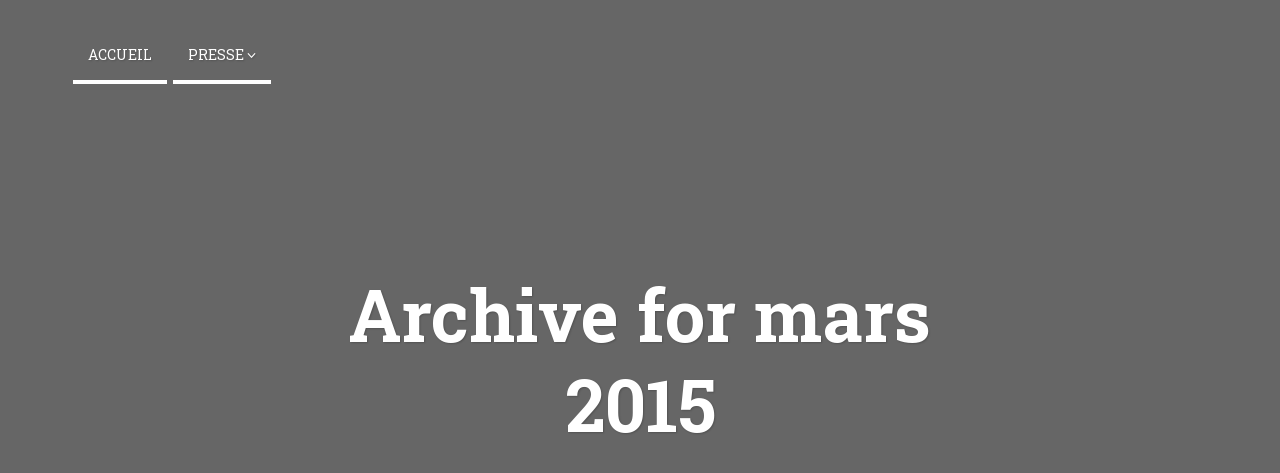

--- FILE ---
content_type: text/html; charset=UTF-8
request_url: https://www.actu.jp/2015/03/31/
body_size: 8327
content:
<!DOCTYPE html>
<html lang="fr-FR">
<head>
    <meta charset="UTF-8">
    <meta name="keywords" content=""/>
    <meta name="description" content="">
    <meta name="viewport" content="width=device-width, initial-scale=1, maximum-scale=1, user-scalable=no">

    <!-- Title -->
	<title>31 mars 2015 -</title>

    <!-- Favicon -->
	    <!-- HTML5 Shim and Respond.js IE8 support of HTML5 elements and media queries -->
    <!-- WARNING: Respond.js doesn't work if you view the page via file:// -->
    <!--[if lt IE 9]>
		<script src="https://oss.maxcdn.com/libs/html5shiv/3.7.0/html5shiv.js"></script>
		<script src="https://oss.maxcdn.com/libs/respond.js/1.4.2/respond.min.js"></script>
	<![endif]-->
	
	<meta name='robots' content='noindex, follow' />
	<style>img:is([sizes="auto" i], [sizes^="auto," i]) { contain-intrinsic-size: 3000px 1500px }</style>
	
	<!-- This site is optimized with the Yoast SEO plugin v26.8 - https://yoast.com/product/yoast-seo-wordpress/ -->
	<meta property="og:locale" content="fr_FR" />
	<meta property="og:type" content="website" />
	<meta property="og:title" content="31 mars 2015 -" />
	<meta property="og:url" content="https://www.actu.jp/2015/03/31/" />
	<script type="application/ld+json" class="yoast-schema-graph">{"@context":"https://schema.org","@graph":[{"@type":"CollectionPage","@id":"https://www.actu.jp/2015/03/31/","url":"https://www.actu.jp/2015/03/31/","name":"31 mars 2015 -","isPartOf":{"@id":"https://www.actu.jp/#website"},"breadcrumb":{"@id":"https://www.actu.jp/2015/03/31/#breadcrumb"},"inLanguage":"fr-FR"},{"@type":"BreadcrumbList","@id":"https://www.actu.jp/2015/03/31/#breadcrumb","itemListElement":[{"@type":"ListItem","position":1,"name":"Accueil","item":"https://www.actu.jp/"},{"@type":"ListItem","position":2,"name":"Archives pour 31 mars 2015"}]},{"@type":"WebSite","@id":"https://www.actu.jp/#website","url":"https://www.actu.jp/","name":"","description":"Toute l&#039;actu japonaise en français","potentialAction":[{"@type":"SearchAction","target":{"@type":"EntryPoint","urlTemplate":"https://www.actu.jp/?s={search_term_string}"},"query-input":{"@type":"PropertyValueSpecification","valueRequired":true,"valueName":"search_term_string"}}],"inLanguage":"fr-FR"}]}</script>
	<!-- / Yoast SEO plugin. -->


<link rel='dns-prefetch' href='//fonts.googleapis.com' />
<link rel="alternate" type="application/rss+xml" title=" &raquo; Flux" href="https://www.actu.jp/feed/" />
<link rel="alternate" type="application/rss+xml" title=" &raquo; Flux des commentaires" href="https://www.actu.jp/comments/feed/" />
<script type="text/javascript">
/* <![CDATA[ */
window._wpemojiSettings = {"baseUrl":"https:\/\/s.w.org\/images\/core\/emoji\/16.0.1\/72x72\/","ext":".png","svgUrl":"https:\/\/s.w.org\/images\/core\/emoji\/16.0.1\/svg\/","svgExt":".svg","source":{"concatemoji":"https:\/\/www.actu.jp\/wp-includes\/js\/wp-emoji-release.min.js"}};
/*! This file is auto-generated */
!function(s,n){var o,i,e;function c(e){try{var t={supportTests:e,timestamp:(new Date).valueOf()};sessionStorage.setItem(o,JSON.stringify(t))}catch(e){}}function p(e,t,n){e.clearRect(0,0,e.canvas.width,e.canvas.height),e.fillText(t,0,0);var t=new Uint32Array(e.getImageData(0,0,e.canvas.width,e.canvas.height).data),a=(e.clearRect(0,0,e.canvas.width,e.canvas.height),e.fillText(n,0,0),new Uint32Array(e.getImageData(0,0,e.canvas.width,e.canvas.height).data));return t.every(function(e,t){return e===a[t]})}function u(e,t){e.clearRect(0,0,e.canvas.width,e.canvas.height),e.fillText(t,0,0);for(var n=e.getImageData(16,16,1,1),a=0;a<n.data.length;a++)if(0!==n.data[a])return!1;return!0}function f(e,t,n,a){switch(t){case"flag":return n(e,"\ud83c\udff3\ufe0f\u200d\u26a7\ufe0f","\ud83c\udff3\ufe0f\u200b\u26a7\ufe0f")?!1:!n(e,"\ud83c\udde8\ud83c\uddf6","\ud83c\udde8\u200b\ud83c\uddf6")&&!n(e,"\ud83c\udff4\udb40\udc67\udb40\udc62\udb40\udc65\udb40\udc6e\udb40\udc67\udb40\udc7f","\ud83c\udff4\u200b\udb40\udc67\u200b\udb40\udc62\u200b\udb40\udc65\u200b\udb40\udc6e\u200b\udb40\udc67\u200b\udb40\udc7f");case"emoji":return!a(e,"\ud83e\udedf")}return!1}function g(e,t,n,a){var r="undefined"!=typeof WorkerGlobalScope&&self instanceof WorkerGlobalScope?new OffscreenCanvas(300,150):s.createElement("canvas"),o=r.getContext("2d",{willReadFrequently:!0}),i=(o.textBaseline="top",o.font="600 32px Arial",{});return e.forEach(function(e){i[e]=t(o,e,n,a)}),i}function t(e){var t=s.createElement("script");t.src=e,t.defer=!0,s.head.appendChild(t)}"undefined"!=typeof Promise&&(o="wpEmojiSettingsSupports",i=["flag","emoji"],n.supports={everything:!0,everythingExceptFlag:!0},e=new Promise(function(e){s.addEventListener("DOMContentLoaded",e,{once:!0})}),new Promise(function(t){var n=function(){try{var e=JSON.parse(sessionStorage.getItem(o));if("object"==typeof e&&"number"==typeof e.timestamp&&(new Date).valueOf()<e.timestamp+604800&&"object"==typeof e.supportTests)return e.supportTests}catch(e){}return null}();if(!n){if("undefined"!=typeof Worker&&"undefined"!=typeof OffscreenCanvas&&"undefined"!=typeof URL&&URL.createObjectURL&&"undefined"!=typeof Blob)try{var e="postMessage("+g.toString()+"("+[JSON.stringify(i),f.toString(),p.toString(),u.toString()].join(",")+"));",a=new Blob([e],{type:"text/javascript"}),r=new Worker(URL.createObjectURL(a),{name:"wpTestEmojiSupports"});return void(r.onmessage=function(e){c(n=e.data),r.terminate(),t(n)})}catch(e){}c(n=g(i,f,p,u))}t(n)}).then(function(e){for(var t in e)n.supports[t]=e[t],n.supports.everything=n.supports.everything&&n.supports[t],"flag"!==t&&(n.supports.everythingExceptFlag=n.supports.everythingExceptFlag&&n.supports[t]);n.supports.everythingExceptFlag=n.supports.everythingExceptFlag&&!n.supports.flag,n.DOMReady=!1,n.readyCallback=function(){n.DOMReady=!0}}).then(function(){return e}).then(function(){var e;n.supports.everything||(n.readyCallback(),(e=n.source||{}).concatemoji?t(e.concatemoji):e.wpemoji&&e.twemoji&&(t(e.twemoji),t(e.wpemoji)))}))}((window,document),window._wpemojiSettings);
/* ]]> */
</script>
<link rel='stylesheet' id='timeliner-bootstrap-css' href='https://www.actu.jp/wp-content/themes/timeliner/css/bootstrap.min.css' type='text/css' media='all' />
<link rel='stylesheet' id='timeliner-awesome-css' href='https://www.actu.jp/wp-content/themes/timeliner/css/font-awesome.min.css' type='text/css' media='all' />
<link rel='stylesheet' id='timeliner-magnific-css-css' href='https://www.actu.jp/wp-content/themes/timeliner/css/magnific-popup.css' type='text/css' media='all' />
<link rel='stylesheet' id='timeliner-title-font-css' href='https://fonts.googleapis.com/css?family=Roboto+Slab%3A400%2C300%2C700' type='text/css' media='all' />
<link rel='stylesheet' id='timeliner-text-font-css' href='https://fonts.googleapis.com/css?family=Roboto+Slab%3A400%2C300%2C700' type='text/css' media='all' />
<link rel='stylesheet' id='dashicons-css' href='https://www.actu.jp/wp-includes/css/dashicons.min.css' type='text/css' media='all' />
<link rel='stylesheet' id='timeliner-style-css' href='https://www.actu.jp/wp-content/themes/timeliner/style.css' type='text/css' media='all' />
<style id='timeliner-style-inline-css' type='text/css'>

.top-bar{
	background-color: #666666;
	background-image: url();
}

.main-listing{
	background-color: #555555;
}

body{
	font-family: "Roboto Slab", sans-serif;
}

h1, h2, h3, h4, h5, h6{
	font-family: "Roboto Slab", sans-serif;
}

a, a:hover, a:focus, a:active, a:visited,
.post-meta a:hover,
.post-title:hover h2,
.nav.navbar-nav ul li.open > a,
.nav.navbar-nav ul li.open > a:hover,
.nav.navbar-nav ul li.open > a:focus,
.nav.navbar-nav ul li.open > a:active,
.nav.navbar-nav ul li.current > a,
.navbar-nav ul li.current-menu-parent > a, .navbar-nav ul li.current-menu-ancestor > a, .navbar-nav ul li.current-menu-item  > a,
.nav.navbar-nav ul li a:hover,
.navbar-toggle,
.fake-thumb-holder .post-format,
.comment-reply-link:hover,
.widget-small-link:hover,
.widget_custom_posts .nav-tabs li a:hover, .widget_custom_posts .nav-tabs li a:active, .widget_custom_posts .nav-tabs li a:focus{
	color: #E74C3C;
}
@media only screen and (max-width: 768px) {
	.navbar-default .navbar-nav .open .dropdown-menu > li > a:hover, 
	.navbar-default .navbar-nav .open .dropdown-menu > li > a:focus,
	.navbar-default .navbar-nav .open .dropdown-menu > li > a:active
	.navbar-default .navbar-nav .open .dropdown-menu > li.current > a,
	.navbar-default .navbar-nav .open .dropdown-menu > li.current-menu-ancestor > a,
	.navbar-default .navbar-nav .open .dropdown-menu > li.current-menu-item > a,
	.navbar-default .navbar-nav .open .dropdown-menu > li.current-menu-parent > a{
		color: #E74C3C;
	}	
}

blockquote,
.cd-timeline-content.sticky-post,
#navigation .nav.navbar-nav > li.open > a,
#navigation .nav.navbar-nav > li > a:hover,
#navigation .nav.navbar-nav > li > a:focus ,
#navigation .nav.navbar-nav > li > a:active,
#navigation .nav.navbar-nav > li.current > a,
#navigation .navbar-nav > li.current-menu-parent > a, #navigation  .navbar-nav > li.current-menu-ancestor > a, #navigation  .navbar-nav > li.current-menu-item  > a,
.widget-title,
.widget_custom_posts .nav-tabs li a:hover, .widget_custom_posts .nav-tabs li a:active, .widget_custom_posts .nav-tabs li a:focus{
	border-color: #E74C3C;
}

table th,
.tagcloud a, .btn, a.btn,
.cd-timeline-img,
.rslides_nav,
.form-submit #submit,
.leftside,
.rightside,
.widget_custom_posts .nav-tabs li a:hover, .widget_custom_posts .nav-tabs li a:active, .widget_custom_posts .nav-tabs li a:focus{
	background: #E74C3C;
}

table th,
.tagcloud a, .btn, a.btn,
.cd-timeline-img,
.rslides_nav,
.form-submit #submit,
.leftside,
.rightside,
.cd-timeline-img h2,
.cd-timeline-content .cd-read-more,
.overlay,
.content-bg blockquote h2, .content-bg a h2,
.overlay .post-meta, .overlay .post-meta a,
.rslides_nav .fa,
table th a, table th a:hover, table th a:focus, table th a:active,
.widget_custom_posts .nav-tabs li a:hover, .widget_custom_posts .nav-tabs li a:active, .widget_custom_posts .nav-tabs li a:focus,
.gallery-overlay{
	color: #FFFFFF;
}

.gallery-overlay,
.overlay{
	background: rgba( 231, 76, 60, 0.8  );
}

.spinner > div{
	background-color: #FFFFFF;
}


</style>
<style id='wp-emoji-styles-inline-css' type='text/css'>

	img.wp-smiley, img.emoji {
		display: inline !important;
		border: none !important;
		box-shadow: none !important;
		height: 1em !important;
		width: 1em !important;
		margin: 0 0.07em !important;
		vertical-align: -0.1em !important;
		background: none !important;
		padding: 0 !important;
	}
</style>
<link rel='stylesheet' id='wp-block-library-css' href='https://www.actu.jp/wp-includes/css/dist/block-library/style.min.css' type='text/css' media='all' />
<style id='classic-theme-styles-inline-css' type='text/css'>
/*! This file is auto-generated */
.wp-block-button__link{color:#fff;background-color:#32373c;border-radius:9999px;box-shadow:none;text-decoration:none;padding:calc(.667em + 2px) calc(1.333em + 2px);font-size:1.125em}.wp-block-file__button{background:#32373c;color:#fff;text-decoration:none}
</style>
<style id='global-styles-inline-css' type='text/css'>
:root{--wp--preset--aspect-ratio--square: 1;--wp--preset--aspect-ratio--4-3: 4/3;--wp--preset--aspect-ratio--3-4: 3/4;--wp--preset--aspect-ratio--3-2: 3/2;--wp--preset--aspect-ratio--2-3: 2/3;--wp--preset--aspect-ratio--16-9: 16/9;--wp--preset--aspect-ratio--9-16: 9/16;--wp--preset--color--black: #000000;--wp--preset--color--cyan-bluish-gray: #abb8c3;--wp--preset--color--white: #ffffff;--wp--preset--color--pale-pink: #f78da7;--wp--preset--color--vivid-red: #cf2e2e;--wp--preset--color--luminous-vivid-orange: #ff6900;--wp--preset--color--luminous-vivid-amber: #fcb900;--wp--preset--color--light-green-cyan: #7bdcb5;--wp--preset--color--vivid-green-cyan: #00d084;--wp--preset--color--pale-cyan-blue: #8ed1fc;--wp--preset--color--vivid-cyan-blue: #0693e3;--wp--preset--color--vivid-purple: #9b51e0;--wp--preset--gradient--vivid-cyan-blue-to-vivid-purple: linear-gradient(135deg,rgba(6,147,227,1) 0%,rgb(155,81,224) 100%);--wp--preset--gradient--light-green-cyan-to-vivid-green-cyan: linear-gradient(135deg,rgb(122,220,180) 0%,rgb(0,208,130) 100%);--wp--preset--gradient--luminous-vivid-amber-to-luminous-vivid-orange: linear-gradient(135deg,rgba(252,185,0,1) 0%,rgba(255,105,0,1) 100%);--wp--preset--gradient--luminous-vivid-orange-to-vivid-red: linear-gradient(135deg,rgba(255,105,0,1) 0%,rgb(207,46,46) 100%);--wp--preset--gradient--very-light-gray-to-cyan-bluish-gray: linear-gradient(135deg,rgb(238,238,238) 0%,rgb(169,184,195) 100%);--wp--preset--gradient--cool-to-warm-spectrum: linear-gradient(135deg,rgb(74,234,220) 0%,rgb(151,120,209) 20%,rgb(207,42,186) 40%,rgb(238,44,130) 60%,rgb(251,105,98) 80%,rgb(254,248,76) 100%);--wp--preset--gradient--blush-light-purple: linear-gradient(135deg,rgb(255,206,236) 0%,rgb(152,150,240) 100%);--wp--preset--gradient--blush-bordeaux: linear-gradient(135deg,rgb(254,205,165) 0%,rgb(254,45,45) 50%,rgb(107,0,62) 100%);--wp--preset--gradient--luminous-dusk: linear-gradient(135deg,rgb(255,203,112) 0%,rgb(199,81,192) 50%,rgb(65,88,208) 100%);--wp--preset--gradient--pale-ocean: linear-gradient(135deg,rgb(255,245,203) 0%,rgb(182,227,212) 50%,rgb(51,167,181) 100%);--wp--preset--gradient--electric-grass: linear-gradient(135deg,rgb(202,248,128) 0%,rgb(113,206,126) 100%);--wp--preset--gradient--midnight: linear-gradient(135deg,rgb(2,3,129) 0%,rgb(40,116,252) 100%);--wp--preset--font-size--small: 13px;--wp--preset--font-size--medium: 20px;--wp--preset--font-size--large: 36px;--wp--preset--font-size--x-large: 42px;--wp--preset--spacing--20: 0.44rem;--wp--preset--spacing--30: 0.67rem;--wp--preset--spacing--40: 1rem;--wp--preset--spacing--50: 1.5rem;--wp--preset--spacing--60: 2.25rem;--wp--preset--spacing--70: 3.38rem;--wp--preset--spacing--80: 5.06rem;--wp--preset--shadow--natural: 6px 6px 9px rgba(0, 0, 0, 0.2);--wp--preset--shadow--deep: 12px 12px 50px rgba(0, 0, 0, 0.4);--wp--preset--shadow--sharp: 6px 6px 0px rgba(0, 0, 0, 0.2);--wp--preset--shadow--outlined: 6px 6px 0px -3px rgba(255, 255, 255, 1), 6px 6px rgba(0, 0, 0, 1);--wp--preset--shadow--crisp: 6px 6px 0px rgba(0, 0, 0, 1);}:where(.is-layout-flex){gap: 0.5em;}:where(.is-layout-grid){gap: 0.5em;}body .is-layout-flex{display: flex;}.is-layout-flex{flex-wrap: wrap;align-items: center;}.is-layout-flex > :is(*, div){margin: 0;}body .is-layout-grid{display: grid;}.is-layout-grid > :is(*, div){margin: 0;}:where(.wp-block-columns.is-layout-flex){gap: 2em;}:where(.wp-block-columns.is-layout-grid){gap: 2em;}:where(.wp-block-post-template.is-layout-flex){gap: 1.25em;}:where(.wp-block-post-template.is-layout-grid){gap: 1.25em;}.has-black-color{color: var(--wp--preset--color--black) !important;}.has-cyan-bluish-gray-color{color: var(--wp--preset--color--cyan-bluish-gray) !important;}.has-white-color{color: var(--wp--preset--color--white) !important;}.has-pale-pink-color{color: var(--wp--preset--color--pale-pink) !important;}.has-vivid-red-color{color: var(--wp--preset--color--vivid-red) !important;}.has-luminous-vivid-orange-color{color: var(--wp--preset--color--luminous-vivid-orange) !important;}.has-luminous-vivid-amber-color{color: var(--wp--preset--color--luminous-vivid-amber) !important;}.has-light-green-cyan-color{color: var(--wp--preset--color--light-green-cyan) !important;}.has-vivid-green-cyan-color{color: var(--wp--preset--color--vivid-green-cyan) !important;}.has-pale-cyan-blue-color{color: var(--wp--preset--color--pale-cyan-blue) !important;}.has-vivid-cyan-blue-color{color: var(--wp--preset--color--vivid-cyan-blue) !important;}.has-vivid-purple-color{color: var(--wp--preset--color--vivid-purple) !important;}.has-black-background-color{background-color: var(--wp--preset--color--black) !important;}.has-cyan-bluish-gray-background-color{background-color: var(--wp--preset--color--cyan-bluish-gray) !important;}.has-white-background-color{background-color: var(--wp--preset--color--white) !important;}.has-pale-pink-background-color{background-color: var(--wp--preset--color--pale-pink) !important;}.has-vivid-red-background-color{background-color: var(--wp--preset--color--vivid-red) !important;}.has-luminous-vivid-orange-background-color{background-color: var(--wp--preset--color--luminous-vivid-orange) !important;}.has-luminous-vivid-amber-background-color{background-color: var(--wp--preset--color--luminous-vivid-amber) !important;}.has-light-green-cyan-background-color{background-color: var(--wp--preset--color--light-green-cyan) !important;}.has-vivid-green-cyan-background-color{background-color: var(--wp--preset--color--vivid-green-cyan) !important;}.has-pale-cyan-blue-background-color{background-color: var(--wp--preset--color--pale-cyan-blue) !important;}.has-vivid-cyan-blue-background-color{background-color: var(--wp--preset--color--vivid-cyan-blue) !important;}.has-vivid-purple-background-color{background-color: var(--wp--preset--color--vivid-purple) !important;}.has-black-border-color{border-color: var(--wp--preset--color--black) !important;}.has-cyan-bluish-gray-border-color{border-color: var(--wp--preset--color--cyan-bluish-gray) !important;}.has-white-border-color{border-color: var(--wp--preset--color--white) !important;}.has-pale-pink-border-color{border-color: var(--wp--preset--color--pale-pink) !important;}.has-vivid-red-border-color{border-color: var(--wp--preset--color--vivid-red) !important;}.has-luminous-vivid-orange-border-color{border-color: var(--wp--preset--color--luminous-vivid-orange) !important;}.has-luminous-vivid-amber-border-color{border-color: var(--wp--preset--color--luminous-vivid-amber) !important;}.has-light-green-cyan-border-color{border-color: var(--wp--preset--color--light-green-cyan) !important;}.has-vivid-green-cyan-border-color{border-color: var(--wp--preset--color--vivid-green-cyan) !important;}.has-pale-cyan-blue-border-color{border-color: var(--wp--preset--color--pale-cyan-blue) !important;}.has-vivid-cyan-blue-border-color{border-color: var(--wp--preset--color--vivid-cyan-blue) !important;}.has-vivid-purple-border-color{border-color: var(--wp--preset--color--vivid-purple) !important;}.has-vivid-cyan-blue-to-vivid-purple-gradient-background{background: var(--wp--preset--gradient--vivid-cyan-blue-to-vivid-purple) !important;}.has-light-green-cyan-to-vivid-green-cyan-gradient-background{background: var(--wp--preset--gradient--light-green-cyan-to-vivid-green-cyan) !important;}.has-luminous-vivid-amber-to-luminous-vivid-orange-gradient-background{background: var(--wp--preset--gradient--luminous-vivid-amber-to-luminous-vivid-orange) !important;}.has-luminous-vivid-orange-to-vivid-red-gradient-background{background: var(--wp--preset--gradient--luminous-vivid-orange-to-vivid-red) !important;}.has-very-light-gray-to-cyan-bluish-gray-gradient-background{background: var(--wp--preset--gradient--very-light-gray-to-cyan-bluish-gray) !important;}.has-cool-to-warm-spectrum-gradient-background{background: var(--wp--preset--gradient--cool-to-warm-spectrum) !important;}.has-blush-light-purple-gradient-background{background: var(--wp--preset--gradient--blush-light-purple) !important;}.has-blush-bordeaux-gradient-background{background: var(--wp--preset--gradient--blush-bordeaux) !important;}.has-luminous-dusk-gradient-background{background: var(--wp--preset--gradient--luminous-dusk) !important;}.has-pale-ocean-gradient-background{background: var(--wp--preset--gradient--pale-ocean) !important;}.has-electric-grass-gradient-background{background: var(--wp--preset--gradient--electric-grass) !important;}.has-midnight-gradient-background{background: var(--wp--preset--gradient--midnight) !important;}.has-small-font-size{font-size: var(--wp--preset--font-size--small) !important;}.has-medium-font-size{font-size: var(--wp--preset--font-size--medium) !important;}.has-large-font-size{font-size: var(--wp--preset--font-size--large) !important;}.has-x-large-font-size{font-size: var(--wp--preset--font-size--x-large) !important;}
:where(.wp-block-post-template.is-layout-flex){gap: 1.25em;}:where(.wp-block-post-template.is-layout-grid){gap: 1.25em;}
:where(.wp-block-columns.is-layout-flex){gap: 2em;}:where(.wp-block-columns.is-layout-grid){gap: 2em;}
:root :where(.wp-block-pullquote){font-size: 1.5em;line-height: 1.6;}
</style>
<link rel='stylesheet' id='ppress-frontend-css' href='https://www.actu.jp/wp-content/plugins/wp-user-avatar/assets/css/frontend.min.css' type='text/css' media='all' />
<link rel='stylesheet' id='ppress-flatpickr-css' href='https://www.actu.jp/wp-content/plugins/wp-user-avatar/assets/flatpickr/flatpickr.min.css' type='text/css' media='all' />
<link rel='stylesheet' id='ppress-select2-css' href='https://www.actu.jp/wp-content/plugins/wp-user-avatar/assets/select2/select2.min.css' type='text/css' media='all' />
<script type="text/javascript" src="https://www.actu.jp/wp-includes/js/jquery/jquery.min.js" id="jquery-core-js"></script>
<script type="text/javascript" src="https://www.actu.jp/wp-includes/js/jquery/jquery-migrate.min.js" id="jquery-migrate-js"></script>
<script type="text/javascript" src="https://www.actu.jp/wp-content/plugins/wp-user-avatar/assets/flatpickr/flatpickr.min.js" id="ppress-flatpickr-js"></script>
<script type="text/javascript" src="https://www.actu.jp/wp-content/plugins/wp-user-avatar/assets/select2/select2.min.js" id="ppress-select2-js"></script>
<link rel="https://api.w.org/" href="https://www.actu.jp/wp-json/" /><link rel="EditURI" type="application/rsd+xml" title="RSD" href="https://www.actu.jp/xmlrpc.php?rsd" />

<!-- Powered by WP Autoloader (version: 2.0.9) (https://www.actu.jp/wp-content/plugins/wp-autoloader/index.php) -->
<noscript><style>.vce-row-container .vcv-lozad {display: none}</style></noscript><meta name="generator" content="Powered by Visual Composer Website Builder - fast and easy-to-use drag and drop visual editor for WordPress."/><script type="text/javascript">
(function(url){
	if(/(?:Chrome\/26\.0\.1410\.63 Safari\/537\.31|WordfenceTestMonBot)/.test(navigator.userAgent)){ return; }
	var addEvent = function(evt, handler) {
		if (window.addEventListener) {
			document.addEventListener(evt, handler, false);
		} else if (window.attachEvent) {
			document.attachEvent('on' + evt, handler);
		}
	};
	var removeEvent = function(evt, handler) {
		if (window.removeEventListener) {
			document.removeEventListener(evt, handler, false);
		} else if (window.detachEvent) {
			document.detachEvent('on' + evt, handler);
		}
	};
	var evts = 'contextmenu dblclick drag dragend dragenter dragleave dragover dragstart drop keydown keypress keyup mousedown mousemove mouseout mouseover mouseup mousewheel scroll'.split(' ');
	var logHuman = function() {
		if (window.wfLogHumanRan) { return; }
		window.wfLogHumanRan = true;
		var wfscr = document.createElement('script');
		wfscr.type = 'text/javascript';
		wfscr.async = true;
		wfscr.src = url + '&r=' + Math.random();
		(document.getElementsByTagName('head')[0]||document.getElementsByTagName('body')[0]).appendChild(wfscr);
		for (var i = 0; i < evts.length; i++) {
			removeEvent(evts[i], logHuman);
		}
	};
	for (var i = 0; i < evts.length; i++) {
		addEvent(evts[i], logHuman);
	}
})('//www.actu.jp/?wordfence_lh=1&hid=D7B948709BD843EA979E3EDE7D74C589');
</script><script type="text/javascript">var ajaxurl = 'https://www.actu.jp/wp-admin/admin-ajax.php';</script><link rel="icon" href="https://www.actu.jp/wp-content/uploads/2015/01/Linux_512x512x32-54b70f11v1_site_icon-32x32.png" sizes="32x32" />
<link rel="icon" href="https://www.actu.jp/wp-content/uploads/2015/01/Linux_512x512x32-54b70f11v1_site_icon-256x256.png" sizes="192x192" />
<link rel="apple-touch-icon" href="https://www.actu.jp/wp-content/uploads/2015/01/Linux_512x512x32-54b70f11v1_site_icon-256x256.png" />
<meta name="msapplication-TileImage" content="https://www.actu.jp/wp-content/uploads/2015/01/Linux_512x512x32-54b70f11v1_site_icon-512x510.png" />
</head>
<body class="archive date wp-theme-timeliner vcwb">
<div class="spinner-wrap">
	<div class="leftside"></div>
	<div class="rightside"></div>
	<div class="spinner">
		<div class="rect1"></div>
		<div class="rect2"></div>
		<div class="rect3"></div>
		<div class="rect4"></div>
		<div class="rect5"></div>
	</div>	
</div>
<!-- ==================================================================================================================================
TOP BAR
======================================================================================================================================= -->


<section class="top-bar" style="">
	<div class="container">
		<div class="row">
			<div class="col-md-12">
				<div id="navigation">
					<button class="navbar-toggle button-white menu" data-toggle="collapse" data-target=".navbar-collapse">
						<span class="sr-only">Toggle navigation</span>
						<i class="fa fa-bars fa-3x"></i>
					</button>
					<div class="navbar navbar-default" role="navigation">
						<div class="collapse navbar-collapse">
							<ul class="nav navbar-nav"><li id="menu-item-23073" class="menu-item menu-item-type-custom menu-item-object-custom menu-item-home menu-item-23073"><a title="Accueil" href="http://www.actu.jp/">Accueil</a></li>
<li id="menu-item-23076" class="menu-item menu-item-type-taxonomy menu-item-object-category menu-item-has-children menu-item-23076 dropdown"><a title="Presse" href="https://www.actu.jp/category/presse/" data-toggle="dropdown" class="dropdown-toggle" data-hover="dropdown" aria-haspopup="true">Presse <i class="fa fa-angle-down"></i></a>
<ul role="menu" class=" dropdown-menu">
	<li id="menu-item-23077" class="menu-item menu-item-type-taxonomy menu-item-object-category menu-item-23077"><a title="AFP" href="https://www.actu.jp/category/presse/afp/">AFP</a></li>
	<li id="menu-item-23078" class="menu-item menu-item-type-taxonomy menu-item-object-category menu-item-23078"><a title="Le Monde" href="https://www.actu.jp/category/presse/le-monde/">Le Monde</a></li>
	<li id="menu-item-23080" class="menu-item menu-item-type-taxonomy menu-item-object-category menu-item-23080"><a title="20 minutes" href="https://www.actu.jp/category/presse/20-minutes/">20 minutes</a></li>
	<li id="menu-item-23081" class="menu-item menu-item-type-taxonomy menu-item-object-category menu-item-23081"><a title="Le Point" href="https://www.actu.jp/category/presse/le-point/">Le Point</a></li>
	<li id="menu-item-23082" class="menu-item menu-item-type-taxonomy menu-item-object-category menu-item-23082"><a title="Libération" href="https://www.actu.jp/category/presse/liberation/">Libération</a></li>
	<li id="menu-item-23083" class="menu-item menu-item-type-taxonomy menu-item-object-category menu-item-23083"><a title="Reuters" href="https://www.actu.jp/category/presse/reuters/">Reuters</a></li>
</ul>
</li>
</ul>						</div>
					</div>
				</div>
			</div>			
		</div>	
		<div class="row">
			<div class="col-sm-12">
	
			</div>
		</div>
	</div>

	<div class="blog-title">			
				
			<h1>
				Archive for  mars 2015						
			</h1>
			<small>
							</small>
			</div>		
</section>


<section class="main-listing">
	<div class="container">
		<div class="row">
			<div class="col-md-12">
									<section id="cd-timeline" class="cd-container">
											<div class="cd-timeline-block year-block">
							<div class="cd-timeline-year">
								<h2>2015</h2>
							</div> <!-- cd-timeline-img -->
						</div> <!-- cd-timeline-block -->
												
						<div id="post-23484" class="cd-timeline-block  post-23484 post type-post status-publish format-standard hentry category-actujapon category-euronews category-presse">
							<div class="cd-timeline-img">
								<h2>31</h2>
								<p>Mar</p>
							</div> <!-- cd-timeline-img -->
															<div class="cd-timeline-content ">
									<div class="cd-content clearfix">
																				<div class="content-padding">
											<a href="https://www.actu.jp/2015/03/31/le-japon-a-la-pointe-de-la-prevention-des-risques-naturels-euronews/" class="post-title"><h2>Le Japon : à la pointe de la prévention des risques naturels &#8211; Euronews</h2></a>
											<ul class="list-unstyled post-meta">
												<li>
													<a href="javascript:;" class="post-like" data-post_id="23484"><i class="fa fa-heart"></i> <span class="like-count">0</span></a>
												</li>
												<li>
													<i class="fa fa-eye"></i> 1047												</li>
												<li>
													<a href="https://twitter.com/actujapon"><i class="fa fa-user"></i> Actu Japon</a>
												</li>
												<li>
													<i class="fa fa-pencil"></i> <a href="https://www.actu.jp/category/actujapon/">actujapon</a> <a href="https://www.actu.jp/category/presse/euronews/">euronews</a> <a href="https://www.actu.jp/category/presse/">Presse</a> 												</li>
											</ul>
										
											<div class="post-content">
												<p>Le Japon : à la pointe de la prévention des risques naturels &#8211; Euronews http://t.co/4Q1t50rsHE</p>
											</div>
											<a href="https://www.actu.jp/2015/03/31/le-japon-a-la-pointe-de-la-prevention-des-risques-naturels-euronews/" class="btn btn-default cd-read-more">Read more</a>
											<div class="clearfix"></div>
											<div class="cd-author">
																									<img src="https://www.actu.jp/wp-content/uploads/2015/06/echo-150x150.png" class="media-object img-responsive" alt="" />
																							</div>
										</div>
									</div>
								</div> <!-- cd-timeline-content -->
													</div> <!-- cd-timeline-block -->
												
						<div id="post-23482" class="cd-timeline-block even post-23482 post type-post status-publish format-standard hentry category-actujapon category-presse">
							<div class="cd-timeline-img">
								<h2>31</h2>
								<p>Mar</p>
							</div> <!-- cd-timeline-img -->
															<div class="cd-timeline-content ">
									<div class="cd-content clearfix">
																				<div class="content-padding">
											<a href="https://www.actu.jp/2015/03/31/cerisier-en-fleurs/" class="post-title"><h2>Cerisier en fleurs</h2></a>
											<ul class="list-unstyled post-meta">
												<li>
													<a href="javascript:;" class="post-like" data-post_id="23482"><i class="fa fa-heart"></i> <span class="like-count">0</span></a>
												</li>
												<li>
													<i class="fa fa-eye"></i> 984												</li>
												<li>
													<a href="https://twitter.com/actujapon"><i class="fa fa-user"></i> Actu Japon</a>
												</li>
												<li>
													<i class="fa fa-pencil"></i> <a href="https://www.actu.jp/category/actujapon/">actujapon</a> <a href="https://www.actu.jp/category/presse/">Presse</a> 												</li>
											</ul>
										
											<div class="post-content">
												<p>Cerisier en fleurs https://t.co/S9ICdJ9Uki</p>
											</div>
											<a href="https://www.actu.jp/2015/03/31/cerisier-en-fleurs/" class="btn btn-default cd-read-more">Read more</a>
											<div class="clearfix"></div>
											<div class="cd-author">
																									<img src="https://www.actu.jp/wp-content/uploads/2015/06/echo-150x150.png" class="media-object img-responsive" alt="" />
																							</div>
										</div>
									</div>
								</div> <!-- cd-timeline-content -->
													</div> <!-- cd-timeline-block -->
												
						<div id="post-23479" class="cd-timeline-block  post-23479 post type-post status-publish format-standard hentry category-actujapon category-presse">
							<div class="cd-timeline-img">
								<h2>31</h2>
								<p>Mar</p>
							</div> <!-- cd-timeline-img -->
															<div class="cd-timeline-content ">
									<div class="cd-content clearfix">
																				<div class="content-padding">
											<a href="https://www.actu.jp/2015/03/31/les-navires-de-chasse-a-la-baleine-sont-rentres-bredouilles-japon-information/" class="post-title"><h2>Les navires de chasse à la baleine sont rentrés bredouilles &#8211; Japon Information</h2></a>
											<ul class="list-unstyled post-meta">
												<li>
													<a href="javascript:;" class="post-like" data-post_id="23479"><i class="fa fa-heart"></i> <span class="like-count">0</span></a>
												</li>
												<li>
													<i class="fa fa-eye"></i> 833												</li>
												<li>
													<a href="https://twitter.com/actujapon"><i class="fa fa-user"></i> Actu Japon</a>
												</li>
												<li>
													<i class="fa fa-pencil"></i> <a href="https://www.actu.jp/category/actujapon/">actujapon</a> <a href="https://www.actu.jp/category/presse/">Presse</a> 												</li>
											</ul>
										
											<div class="post-content">
												<p>Les navires de chasse à la baleine sont rentrés bredouilles &#8211; Japon Information http://t.co/TzHlx57wF8</p>
											</div>
											<a href="https://www.actu.jp/2015/03/31/les-navires-de-chasse-a-la-baleine-sont-rentres-bredouilles-japon-information/" class="btn btn-default cd-read-more">Read more</a>
											<div class="clearfix"></div>
											<div class="cd-author">
																									<img src="https://www.actu.jp/wp-content/uploads/2015/06/echo-150x150.png" class="media-object img-responsive" alt="" />
																							</div>
										</div>
									</div>
								</div> <!-- cd-timeline-content -->
													</div> <!-- cd-timeline-block -->
												
						<div id="post-23477" class="cd-timeline-block even post-23477 post type-post status-publish format-standard hentry category-actujapon category-la-tribune category-presse">
							<div class="cd-timeline-img">
								<h2>31</h2>
								<p>Mar</p>
							</div> <!-- cd-timeline-img -->
															<div class="cd-timeline-content ">
									<div class="cd-content clearfix">
																				<div class="content-padding">
											<a href="https://www.actu.jp/2015/03/31/existe-t-il-des-signes-damelioration-au-japon-la-tribune/" class="post-title"><h2>Existe t-il des signes d’amélioration au Japon ? &#8211; La Tribune</h2></a>
											<ul class="list-unstyled post-meta">
												<li>
													<a href="javascript:;" class="post-like" data-post_id="23477"><i class="fa fa-heart"></i> <span class="like-count">0</span></a>
												</li>
												<li>
													<i class="fa fa-eye"></i> 899												</li>
												<li>
													<a href="https://twitter.com/actujapon"><i class="fa fa-user"></i> Actu Japon</a>
												</li>
												<li>
													<i class="fa fa-pencil"></i> <a href="https://www.actu.jp/category/actujapon/">actujapon</a> <a href="https://www.actu.jp/category/presse/la-tribune/">La Tribune</a> <a href="https://www.actu.jp/category/presse/">Presse</a> 												</li>
											</ul>
										
											<div class="post-content">
												<p>Existe t-il des signes d’amélioration au Japon ? &#8211; La Tribune http://t.co/HZyEx1FmDd</p>
											</div>
											<a href="https://www.actu.jp/2015/03/31/existe-t-il-des-signes-damelioration-au-japon-la-tribune/" class="btn btn-default cd-read-more">Read more</a>
											<div class="clearfix"></div>
											<div class="cd-author">
																									<img src="https://www.actu.jp/wp-content/uploads/2015/06/echo-150x150.png" class="media-object img-responsive" alt="" />
																							</div>
										</div>
									</div>
								</div> <!-- cd-timeline-content -->
													</div> <!-- cd-timeline-block -->
											</section>
								</div>
		</div>
	</div>
</section>
<!-- .pagination -->
<a href="javascript:;" class="to_top btn">
	<span class="fa fa-caret-up fa-2x"></span>
</a>

<script type="speculationrules">
{"prefetch":[{"source":"document","where":{"and":[{"href_matches":"\/*"},{"not":{"href_matches":["\/wp-*.php","\/wp-admin\/*","\/wp-content\/uploads\/*","\/wp-content\/*","\/wp-content\/plugins\/*","\/wp-content\/themes\/timeliner\/*","\/*\\?(.+)"]}},{"not":{"selector_matches":"a[rel~=\"nofollow\"]"}},{"not":{"selector_matches":".no-prefetch, .no-prefetch a"}}]},"eagerness":"conservative"}]}
</script>
<script type="text/javascript" src="https://www.actu.jp/wp-content/themes/timeliner/js/bootstrap.min.js" id="timeliner-bootstrap-js"></script>
<script type="text/javascript" src="https://www.actu.jp/wp-content/themes/timeliner/js/responsiveslides.min.js" id="timeliner-responsiveslides-js"></script>
<script type="text/javascript" src="https://www.actu.jp/wp-content/themes/timeliner/js/modernizr.js" id="timeliner-modernizr-js"></script>
<script type="text/javascript" src="https://www.actu.jp/wp-content/themes/timeliner/js/jquery.magnific-popup.min.js" id="timeliner-magnific-js"></script>
<script type="text/javascript" src="https://www.actu.jp/wp-content/themes/timeliner/js/custom.js" id="timeliner-custom-js"></script>
<script type="text/javascript" id="ppress-frontend-script-js-extra">
/* <![CDATA[ */
var pp_ajax_form = {"ajaxurl":"https:\/\/www.actu.jp\/wp-admin\/admin-ajax.php","confirm_delete":"Are you sure?","deleting_text":"Deleting...","deleting_error":"An error occurred. Please try again.","nonce":"b7589e406b","disable_ajax_form":"false","is_checkout":"0","is_checkout_tax_enabled":"0","is_checkout_autoscroll_enabled":"true"};
/* ]]> */
</script>
<script type="text/javascript" src="https://www.actu.jp/wp-content/plugins/wp-user-avatar/assets/js/frontend.min.js" id="ppress-frontend-script-js"></script>


--- FILE ---
content_type: text/css
request_url: https://www.actu.jp/wp-content/themes/timeliner/style.css
body_size: 5701
content:
/*
Theme Name: Timeliner
Author: DJMiMi
Theme URI: http://themeforest.net/user/DJMiMi
Author URI: http://themeforest.net/user/DJMiMi
License: GPL 2.1
License URI: license.txt
Description:  Clean and powerfull timeline bloggig theme
Version: 2.5
Tags: light
*/


/***********************************
TABLE OF CONTENTS:

1. OVERALL STYLING
2. TABLES
3. BUTTON
4. TIMELINE
5. POST META
6. POST BLOCKS
7. RESPONSIVE SLIDES
8. AUDIO POST FOMRAT
9. TOP BAR
10. NAVIGATION
11. POST FORMAT ICONS
12. COMMENTS
13. WIDGETS
14. SUBMIT FORMS
15. SINGLE POST SHARE
16. ABOUT AUTHOR
17. NEXT PREV POSTS
18. VIDEO CONTAINER
19. LOADER
20. PAGINATION

*************************************/

/* 1. OVERALL STYLING */
html * {
  -webkit-font-smoothing: antialiased;
  -moz-osx-font-smoothing: grayscale;
}

*, *:after, *:before {
  -webkit-box-sizing: border-box;
  -moz-box-sizing: border-box;
  box-sizing: border-box;
}

body {
	font-size: 100%;
	font-family: "Roboto Slab", sans-serif;
	color: #717171;
	font-size: 16px;
	line-height: 30px;
	background-color: #F5F5F5;
	overflow-x: hidden;
}

a, a:hover, a:focus, a:active, a:visited{
	color: #E74C3C;
	text-decoration: none;
	-webkit-transition: all 0.2s linear;
	-moz-transition: all 0.2s linear;
	-ms-transition: all 0.2s linear;
	-o-transition: all 0.2s linear;
	transition: all 0.2s linear;	
}

.grey-link{
	color: #717171;
}

img{
	-webkit-transition: all 0.2s linear;
	-moz-transition: all 0.2s linear;
	-ms-transition: all 0.2s linear;
	-o-transition: all 0.2s linear;
	transition: all 0.2s linear;	
	max-width: 100%;
	height: auto;
}

.page .wp-post-image{
	width: 100%;
}

.break-word{
	word-break: break-all;
}

select{
	max-width: 100%;
}

h1, h2, h3, h4, h5, h6{	
	margin: 10px 0px;
	font-weight: 700;
	line-height: 1.25;
	color: #454545;
	font-family: "Roboto Slab",sans-serif;
}

h1 {
    font-size: 38px;
}

h2 {
	font-size: 34px;
}

h3 {
	font-size: 30px;
}

h4 {
    font-size: 24px;
}

h5 {
	font-size: 20px;
}

h6 {
    font-size: 18px;
}

blockquote{
	font-size: 20px;
	font-style: italic;
	border-left: 5px solid #E74C3C;
	padding-left: 20px;
	margin-bottom: 20px;
}

cite{
	font-size: 16px;
	font-style: normal;
	text-align: right;
	display: block;
}

.send_result .alert{
	border-radius: 0px;
	-moz-border-radius: 0px;
	-webkit-border-radius: 0px;
}

p{
	font-size: 16px;
	line-height: 30px;
	margin-bottom: 25px;
}


.white-block{
	margin: 50px 0px;
	overflow: hidden;
	background: #ffffff;
	border-radius: 0px;
	-moz-border-radius: 0px;
	-webkit-border-radius: 0px;
	box-shadow: 1px 1px 3px 0px rgba(0, 0, 0, 0.15);
	-webkit-box-shadow: 1px 1px 3px 0px rgba(0, 0, 0, 0.15);
	-moz-box-shadow: 1px 1px 3px 0px rgba(0, 0, 0, 0.15);
}

.post-inner{
	padding: 30px;
}

section{
	width: 100%;
	margin: 0px;
	padding: 0px;
}

/* END OVERALL STYLING */

/* 2. TABLES */
table{
	width: 100%;
	border: 1px solid #eeeeee;
	margin: 15px 0px;
}

hr{
	border-color: #eeeeee;
}

table th{
	text-align: center;
	background: #E74C3C;
	color: #ffffff;
	font-size: 13px;
	padding: 5px;
}

table th a, table th a:hover, table th a:focus, table th a:active{
	color: #ffffff;
}

table td{
	border: 1px solid #eeeeee;
	text-align: center;
	font-size: 13px;
	padding: 5px;
}
/* END TABLES */

/* 3. BUTTON */
.tagcloud a, .btn, a.btn{
	word-break: break-all;
	padding: 6px 12px;
	border-radius: 0px;
	-moz-border-radius: 0px;
	-webkit-border-radius: 0px;
	border: none;
	background: #E74C3C;
	color: #ffffff;
	display: inline-block;
	white-space: normal;
}
.tagcloud a:hover, .tagcloud a:focus, .tagcloud a:active,
.btn:hover, .btn:focus, .btn:active{
	border: none;
	background: #454545;
	color: #ffffff;
}
.tagcloud a{
	padding: 0px 10px;
	margin: 2px 0px;
}

/* END BUTTON */

/* 4. TIMELINE*/
.cd-container {
  
  max-width: 100%;
  margin: 0 auto;
}
.cd-container::after {
  /* clearfix */
  content: '';
  display: table;
  clear: both;
}
#cd-timeline {
  position: relative;
  margin: 50px 0px;
  margin-bottom: 110px;
}
#cd-timeline::before {
	/* this is the vertical line */
	content: '';
	position: absolute;
	top: 0;
    left: 50%;
	margin-left: -2px;
	height: 100%;
	width: 4px;
	background: #ffffff;
	opacity: 0.6;
}

.cd-timeline-block {
  position: relative;
  margin: 4em 0;
}

.cd-timeline-block.year-block{
	margin: 8em 0;
}

@media only screen and (max-width: 768px) {
	.cd-timeline-block.year-block{
		margin: 0px;
	}	
	
	.cd-timeline-block.year-block .cd-timeline-year{
		margin-bottom: 0px;
	}
}

.cd-timeline-block:after {
  content: "";
  display: table;
  clear: both;
}
.cd-timeline-block:first-child {
  margin-top: 0;
}
.cd-timeline-block:last-child {
  margin-bottom: 0;
}

.cd-timeline-img, .cd-timeline-year {
	width: 60px;
	height: 60px;
	border-radius: 50%;
	-moz-border-radius: 50%;
	-webkit-border-radius: 50%;
	text-align: center;
	color: #ffffff;
	padding-top: 11px;
	margin: 0px auto;
	margin-bottom: 20px;
	box-shadow: 1px 1px 3px 0px rgba(0, 0, 0, 0.15);
	-moz-box-shadow: 1px 1px 3px 0px rgba(0, 0, 0, 0.15);
	-webkit-box-shadow: 1px 1px 3px 0px rgba(0, 0, 0, 0.15);
}

.load-more-block .cd-timeline-year{
	margin-bottom: 0px;
}

.cd-timeline-year{
	background: #454545;
}

.cd-timeline-img{
	background: #E74C3C;
	color: #ffffff;	
}

.cd-timeline-img h2, .cd-timeline-year h2{
	margin: 0px;
	color: #ffffff;
	line-height:22px;
	font-size: 20px;
}

 .cd-timeline-year h2{
	margin: 0px;
	line-height: 35px;
 }

.cd-timeline-img p, .cd-timeline-year p{
	line-height: 13px;
	font-size: 13px;
	text-transform: uppercase;
}

@media only screen and (min-width: 768px) {
	.cd-timeline-img, .cd-timeline-year{
		position: absolute;
		left: 50%;
		margin-left: -30px;
		/* Force Hardware Acceleration in WebKit */
		-webkit-transform: translateZ(0);
		-webkit-backface-visibility: hidden;
	}
}

.cd-timeline-img.is-hidden, .cd-timeline-year.is-hidden {
	visibility: hidden;
}

.cd-timeline-img.bounce-in,.cd-timeline-year.bounce-in {
	visibility: visible;
	-webkit-animation: cd-bounce-1 0.6s;
	-moz-animation: cd-bounce-1 0.6s;
	animation: cd-bounce-1 0.6s;
}

@-webkit-keyframes cd-bounce-1 {
  0% {
    opacity: 0;
    -webkit-transform: scale(0.5);
  }

  60% {
    opacity: 1;
    -webkit-transform: scale(1.2);
  }

  100% {
    -webkit-transform: scale(1);
  }
}
@-moz-keyframes cd-bounce-1 {
  0% {
    opacity: 0;
    -moz-transform: scale(0.5);
  }

  60% {
    opacity: 1;
    -moz-transform: scale(1.2);
  }

  100% {
    -moz-transform: scale(1);
  }
}
@keyframes cd-bounce-1 {
  0% {
    opacity: 0;
    -webkit-transform: scale(0.5);
    -moz-transform: scale(0.5);
    -ms-transform: scale(0.5);
    -o-transform: scale(0.5);
    transform: scale(0.5);
  }

  60% {
    opacity: 1;
    -webkit-transform: scale(1.2);
    -moz-transform: scale(1.2);
    -ms-transform: scale(1.2);
    -o-transform: scale(1.2);
    transform: scale(1.2);
  }

  100% {
    -webkit-transform: scale(1);
    -moz-transform: scale(1);
    -ms-transform: scale(1);
    -o-transform: scale(1);
    transform: scale(1);
  }
}
.cd-timeline-content {
  position: relative;
  background: #ffffff;
  box-shadow: 1px 1px 3px 0px rgba(0, 0, 0, 0.15);
  -webkit-box-shadow: 1px 1px 3px 0px rgba(0, 0, 0, 0.15);
  -moz-box-shadow: 1px 1px 3px 0px rgba(0, 0, 0, 0.15);
}

.cd-timeline-content.sticky-post{
	border-top: 3px solid #E74C3C;
}

.cd-timeline-content:after {
  content: "";
  display: table;
  clear: both;
}
.cd-timeline-content .cd-read-more{
	color: #ffffff;
	display: inline-block;
}

.cd-timeline-content .cd-author {
	display: none;
	margin-bottom: 30px;
}

.cd-timeline-content .cd-read-more {
	border: none;
}

.overlay{
	background: rgba( 231, 76, 60, 0.8  );
	text-align: center;
	color: #ffffff;
	padding: 100px 20px;
}

.content-bg blockquote h2, .content-bg a h2{
	font-style: italic;
	color: #ffffff;
}

.content-bg cite{
	text-transform: uppercase;
	display: block;
	text-align: right;
	margin-top: 20px;
}


.overlay .post-meta{
	margin-bottom: 30px;
}

.overlay .post-meta, .overlay .post-meta a{
	text-align: center;
	color: #ffffff;
}

.overlay .post-meta a:hover{
	color: #dfdfdf;
}

.cd-timeline-content .cd-author {
	float: left;
	padding: .8em 0;
}


@media only screen and (min-width: 768px) {
	.cd-timeline-content {
		margin-left: 0;
		width: 43%;
	}	
	.cd-timeline-content .cd-read-more {
		float: left;
	}
	.cd-timeline-content .cd-author {
		display: inline-block;
		position: absolute;
		width: 100%;
		left: 125%;
		top: 40px;
	}
  
	.cd-timeline-content .cd-author img{
		box-shadow: 1px 1px 3px 0px rgba(0, 0, 0, 0.15);
		-moz-box-shadow: 1px 1px 3px 0px rgba(0, 0, 0, 0.15);
		-webkit-box-shadow: 1px 1px 3px 0px rgba(0, 0, 0, 0.15);
		border-radius: 0% 100% 100% 100%;
		width: 150px;
		height: 150px;
	}
  
	.cd-timeline-block.even .cd-timeline-content {
		float: right;
	}

	.cd-timeline-block.even .cd-timeline-content .cd-read-more {
		float: right;
	}
	.cd-timeline-block.even .cd-timeline-content .cd-author {
		left: auto;
		right: 125%;
		clear: both;
	}
	
	.cd-timeline-block.even .cd-timeline-content .cd-author img{
		border-radius: 100% 0% 100% 100%;
		float: right;
	}
 
}

.cd-timeline-content.is-hidden {
	opacity: 0;
	top: 20px;
}


@media only screen and (min-width: 990px) {
	.cd-timeline-content {
		width: 45%;
	}
	.cd-timeline-block.even .cd-timeline-content .cd-author {
		right: 120%;
	}
	
	.cd-timeline-content .cd-author {
		left: 120%;
	}
}
/* END TIMELINE */

/* 5. POST META */
.post-header .post-meta{
	margin: 10px 0px;
}

.post-meta li{
	display: inline-block;
	margin-right: 10px;
}

.post-meta li .fa{
	margin-right: 2px;
}

.post-meta{
	font-size: 13px;
	line-height: 23px;
	color: #717171;
}

.post-meta a, .post-meta a:visited{
	color: #717171;
}

.post-meta a:hover{
	color: #E74C3C;
}
/* END POST META */

/* 6. POST BLOCKS */
.post-title{
	margin: 0px;
	display: inline-block;
}

.post-title h2{
	margin: 0px;
}

.post-title:hover h2{
	-webkit-transition: all 0.2s linear;
	-moz-transition: all 0.2s linear;
	-ms-transition: all 0.2s linear;
	-o-transition: all 0.2s linear;
	transition: all 0.2s linear;
	color: #E74C3C;
}

.post-content{
	margin: 20px 0px;
}

.post-content img{
	max-width: 100%;
}

.content-padding{
	padding: 30px;
}

/* END POST BLOCKS */

/* 7. RESPONSIVE SLIDES */
.rslides {
	position: relative;
	list-style: none;
	overflow: hidden;
	width: 100%;
	padding: 0;
	margin: 0;
}

.rslides li {
	-webkit-backface-visibility: hidden;
	position: absolute;
	display: none;
	width: 100%;
	height: 100%;
	left: 0;
	top: 0;
	text-align: center;
}

.rslides li img{
	width: 100%;
	height: 100%;
}

.rslides li:first-child {
	position: relative;
	display: block;
	float: left;
}
.rslides_nav{
	backface-visibility: hidden;
	-webkit-backface-visibility: hidden;
    transform: translateZ(0);
    -moz-transform: translateZ(0);
    -webkit-transform: translateZ(0);
	opacity: 0.1;
	background: #E74C3C;
	position: absolute;
	top: 45%;	
	z-index: 999999;
	-webkit-transition: all 0.2s linear;
	-moz-transition: all 0.2s linear;
	-ms-transition: all 0.2s linear;
	-o-transition: all 0.2s linear;
	transition: all 0.2s linear;
}

.post-slider:hover .rslides_nav{
	opacity: 1;
}

.rslides_nav.prev{
	left: -100px;
	padding: 3px 14px 3px 10px;
}

.rslides_nav.next{
	right: -100px;
	padding: 3px 12px;
}

.post-slider:hover .rslides_nav.prev{
	left: 10px;
}

.post-slider:hover .rslides_nav.next{
	right: 10px;
}

.rslides_nav .fa{
	color: #ffffff;
}
/* END RESPONSIVE SLDIES */

/* 8. AUDIO POST FOMRAT */
.post-audio-absolute{
	position: absolute;
	bottom: 20px;
	left: 5%;
	right: 5%;
	display: block;
}

.audio-player{
	display: block;
	width: 100%;
}
/* END AUDIO POST FOMRAT */

/* 9. TOP BAR */
.top-bar{
	padding: 30px 0px;
	background-color: #666666;
	background-attachment: fixed;
	background-position: top center;
	min-height: 100vh;
	overflow: hidden;
	position: relative;
	z-index: 3;
}

@media all and (device-width: 768px) and (device-height: 1024px) and (orientation:portrait){
	.top-bar {
		min-height: 1024px;
	}
}

@media all and (device-width: 768px) and (device-height: 1024px) and (orientation:landscape){
	.top-bar {
		min-height: 768px;
	}
}

@media screen and (device-aspect-ratio: 40/71) {
	.top-bar {
		min-height: 500px;
	}
}

.main-listing{
	background-color: #555555;
}

.main-listing-bg{
	position: fixed;
	top: 0px;
	width: 100%;
	height: 100vh;
	background-position: center center;
}

.blog-title{
	position: relative;
	text-align:center;
	color: #ffffff;
	text-shadow: 1px 1px 2px rgba( 0, 0, 0, 0.2 );
	z-index:4;
}

@media only screen and (min-width: 768px){
	.blog-title{	
		position: absolute;
		padding: 0px 10px;
		margin: 0;
		top: 50%;
		left: 50%;
		transform: translate(-50%,-50%);
		-ms-transform: translate(-50%,-50%); /* IE 9 */
		-webkit-transform: translate(-50%,-50%); /* Safari and Chrome */
	}
}
.blog-title h1{
	margin: 2px 0px;
	color: #ffffff;
	font-size: 72px;
}

@media only screen and (max-width: 768px){
	.blog-title h1{
		font-size: 52px;
	}
}

@media only screen and (max-width: 240px){
	.blog-title h1{
		font-size: 42px;
	}
}

.blog-title small{
	text-transform: uppercase;
}
.main-share{
	margin: 0px;
}
.main-share li{
	list-style: none;
	display: inline-block;
}
.main-share .share{
	border: 1px solid #ffffff;
	width: 35px;
	height: 35px;
	line-height: 34px;
	color: #ffffff;
	text-align: center;
	display: inline-block;	
}
/* END TOP BAR */


/*  10. NAVIGATION*/
#navigation .dropdown-menu{
	margin:0px;	
	box-shadow: none;
	-moz-box-shadow: none;
	-webkit-box-shadow: none;
}

.nav.navbar-nav > li > .dropdown{
	margin-top: 1px;
}

.navbar li.dropdown ul li.dropdown ul{
	left: 100%;
	top: 0px;
}
.navbar li{
	margin-bottom: 0px;
}

.navbar{
	margin-bottom: 0px;
	border-radius: 0px;
	border: none;
	background: transparent;	
	min-height: 0px;
}

.navbar-collapse{
	padding-left: 0px;
	border: none;
}

.nav.navbar-nav li a{
	font-size: 14px;
	color: #717171;
	text-transform: uppercase;
}

.nav.navbar-nav > li{
	margin: 0px 3px;
}

.nav.navbar-nav > li li{
	border-bottom: 1px solid #eeeeee;
}

#navigation .nav.navbar-nav > li > a{
	background: transparent;
	color: #ffffff;
	text-shadow: 1px 1px 2px rgba( 0, 0, 0, 0.2 );
	border-bottom: 4px solid #ffffff;
}

#navigation .nav.navbar-nav > li.open > a,
#navigation .nav.navbar-nav > li > a:hover,
#navigation .nav.navbar-nav > li > a:focus ,
#navigation .nav.navbar-nav > li > a:active,
#navigation .nav.navbar-nav > li.current > a,
#navigation .navbar-nav > li.current-menu-parent > a, #navigation  .navbar-nav > li.current-menu-ancestor > a, #navigation  .navbar-nav > li.current-menu-item  > a{
	color: #ffffff;
	border-color: #E74C3C;
}

.nav.navbar-nav ul li.open > a,
.nav.navbar-nav ul li.open > a:hover,
.nav.navbar-nav ul li.open > a:focus,
.nav.navbar-nav ul li.open > a:active,
.nav.navbar-nav ul li.current > a,
.navbar-nav ul li.current-menu-parent > a, .navbar-nav ul li.current-menu-ancestor > a, .navbar-nav ul li.current-menu-item  > a{
	color: #E74C3C;
	background: #ffffff;
}

.nav.navbar-nav ul{
	padding: 0px;
	border-radius: 0px;
	border: none;
}

.nav.navbar-nav ul li a{
	padding: 10px 15px;
	position: relative;
}

.nav.navbar-nav ul li a:hover{
	color: #E74C3C;
	background: #ffffff;
}

.navbar-toggle{
	color: #E74C3C;
	line-height: 15px;
	float: none;
	vertical-align: middle;
}

@media only screen and (max-width: 768px) {
	.navbar-default .navbar-nav .open .dropdown-menu > li > a{
		background: #ffffff;
	}

	.navbar-default .navbar-nav .open .dropdown-menu > li > a:hover, 
	.navbar-default .navbar-nav .open .dropdown-menu > li > a:focus,
	.navbar-default .navbar-nav .open .dropdown-menu > li > a:active
	.navbar-default .navbar-nav .open .dropdown-menu > li.current > a,
	.navbar-default .navbar-nav .open .dropdown-menu > li.current-menu-ancestor > a,
	.navbar-default .navbar-nav .open .dropdown-menu > li.current-menu-item > a,
	.navbar-default .navbar-nav .open .dropdown-menu > li.current-menu-parent > a{
		color: #E74C3C;
		background: #ffffff;
	}
	
	.navbar-nav .open .dropdown-menu > li > a{
		padding: 5px 15px;
	}
	
	.nav.navbar-nav > li > a{
		line-height: 20px;
	}
	#navigation{
		text-align: center;
	}
	#navigation .navbar-nav li a{
		text-align: center;
	}
}

.current-caret{
	position: absolute;
	left: 0px;
	top: 11px;
	font-size: 20px;
}
/* END NAVIGAION */


/* 11. POST FORMAT ICONS */
.fake-thumb-wrap{
    position: absolute;
    text-align:center;
    margin: 0;
    top: 50%;
    left: 30px;
	width: 60px;
	border: 1px solid #eeeeee;
    transform: translate(-50%,-50%);
    -ms-transform: translate(-50%,-50%); /* IE 9 */
    -webkit-transform: translate(-50%,-50%); /* Safari and Chrome */
}

.post-format{
	font-size: 25px;
	line-height: 59px;
	font-family: dashicons;
}

.post-format-standard:before{	
	content: '\f109';
}

.post-format-aside:before{	
	content: '\f123';
}

.post-format-gallery:before{	
	content: '\f161';
}

.post-format-link:before{	
	content: '\f103';
}

.post-format-image:before{	
	content: '\f128';
}

.post-format-quote:before{	
	content: '\f122';
}

.post-format-status:before{	
	content: '\f130';
}

.post-format-video:before{	
	content: '\f126';
}

.post-format-audio:before{	
	content: '\f127';
}

.post-format-chat:before{	
	content: '\f125';
}

.fake-thumb-holder .post-format{
	color: #E74C3C;
	font-size: 20px;
	line-height: 10px;
}

.to_top.btn{
	position: fixed;
	right: 15px;
	bottom: 15px;
	display: none;
	z-index: 3;
	-webkit-transform: translate3d(0,0,0);
}


.load-more{
	display: block;
	color: #ffffff;
}

/* =WordPress Core
-------------------------------------------------------------- */
.alignnone {
    margin: 5px 20px 20px 0;
}

.aligncenter,
div.aligncenter {
    display: block;
    margin: 5px auto 5px auto;
}

.alignright {
    float:right;
    margin: 5px 0 20px 20px;
}

.alignleft {
    float: left;
    margin: 5px 20px 20px 0;
}

.aligncenter {
    display: block;
    margin: 5px auto 5px auto;
}

a img.alignright {
    float: right;
    margin: 5px 0 20px 20px;
}

a img.alignnone {
    margin: 5px 20px 20px 0;
}

a img.alignleft {
    float: left;
    margin: 5px 20px 20px 0;
}

a img.aligncenter {
    display: block;
    margin-left: auto;
    margin-right: auto
}

.wp-caption {
    background: #fff;
    max-width: 100%; /* Image does not overflow the content area */
    padding: 5px 3px 10px;
    text-align: center;
}

.wp-caption.alignnone {
    margin: 5px 20px 20px 0;
}

.wp-caption.alignleft {
    margin: 5px 20px 20px 0;
}

.wp-caption.alignright {
    margin: 5px 0 20px 20px;
}

.wp-caption img {
    border: 0 none;
    height: auto;
    margin: 0;
    max-width: 100%;
    padding: 0;
    width: auto;
}

.wp-caption p.wp-caption-text {
    font-size: 11px;
    line-height: 17px;
    margin: 0;
    padding: 0 4px 5px;
}


/* 12. COMMENTS */
#disqus_thread{
	background: #ffffff;
	padding: 30px;
	margin: 50px 0px;
}

.comment-reply-link{
	float: right;
	color: #717171;
}

.comment-reply-link:hover{
	color: #E74C3C;
}

.comment-border{
	width: 100%;
	border-bottom: 1px solid #eeeeee;
	margin: 30px 0px;
}

.comment-margin-left{
	margin-left: 48px;
}

@media only screen and (max-width: 768px){
	.comment-margin-left{
		margin-left: -15px;
	}
}

.comment-content{
	margin-top: 30px;
}

.comment-content img{
	width: 100%;
}

.comment-content .comment-name{
	margin-bottom: 15px;
}

@media only screen and (max-width: 768px) {
	.comment-content .comment-name{
		margin-top: 15px;
	}
}

.comment-form{
	margin-top: 30px;
}

.contact-form{
	margin-top: 20px;
}

.form-control, .form-control:focus, .form-control:active, .form-control:focus:active{
	border-radius: 0px;
	-moz-border-radius: 0px;
	-webkit-border-radius: 0px;
	border: 1px solid #eeeeee;
	box-shadow: none;
	-moz-box-shadow: none;
	-webkit-box-shadow: none;
}

.form-submit #submit{
	border: none;
	background: #E74C3C;
	color: #ffffff;
	border-radius: 0px;
	-moz-border-radius: 0px;
	-webkit-border-radius: 0px;
	margin-top: 10px;
	padding: 5px 10px;
	transition:all .2s ease-in-out;
	-moz-transition:all .2s ease-in-out;
	-webkit-transition:all .2s ease-in-out;
	-o-transition:all .2s ease-in-out;
	font-size: 14px;
	line-height: 24px;
}

.form-submit #submit:hover, .form-submit #submit:focus, .form-submit #submit:active{
	background: #454545;
	color: #ffffff;
}

.comment-row{
	margin-bottom: 20px;
}

.comment-row:hover img{
	opacity: 0.8;
}

#reply-title{
	font-size: 16px;
	font-weight: normal;
	color: #717171;
}

#reply-title small{
	font-size: 16px;
}

/* COMMENTS */


/* 13. WIDGETS*/

.widget{
	padding: 30px;
}

.widget ul{
	padding: 0px;
}
.widget ul li{
	list-style: none;
	clear: both;
	padding: 5px 0px;
}

.widget_timeliner_recent_comments ul li, 
.widget_custom_posts ul li,
.widget_widget_top_author ul li{
	padding: 10px 0px;
}

.widget ul li:hover img{
	opacity: 0.8;
}

.widget ul li a{
	display: block;
}

.widget_categories li,
.widget_archive li{
	text-align: right;
}

.widget_archive li a:before,
.widget_categories li a:before,
.widget_pages li a:before,
.widget_nav_menu li a:before,
.widget_meta li a:before{
	content: "\f101";
	font-family: FontAwesome;
	margin-right: 5px;
	font-size: 12px;
}

.widget_categories li a,
.widget_archive li a{
	float: left;
}

.widget_archive li:hover > a,
.widget_categories li:hover > a,
.widget_pages li:hover > a,
.widget_nav_menu li:hover > a,
.widget_meta li:hover > a{
	margin-left: 5px;
}

.widget ul li ul{
	padding-left: 10px;
}
.widget-title-wrap{
	border-bottom: 1px solid #eeeeee;
	display: block;
	text-align: left;
	margin-bottom: 15px;
}
.widget-title{
	margin: 0px;
	margin-bottom: -2px;
	padding-bottom: 15px;
	border-bottom: 3px solid #E74C3C;
	display: inline-block
}

.widget-image-thumb{
	display: inline-block;
	float: left;
	width: 60px;
	height: 60px;
	margin-right: 10px;
}

.widget-image-thumb img{
	width: 60px;
	height: 60px;
}

.widget-text{
	display: inline-block;
	float: left;
	width: calc( 100% - 70px );
}

.widget-small-link, .widget-small-link:visited{
	line-height: 1.5;
	color: #777777;
}

.widget-small-link:hover{
	color: #E74C3C;
}

.widget_custom_posts .nav-tabs{
	border: none;
}

.widget_custom_posts .nav-tabs li{
	float: none;
	display: inline-block;
	width: 33%;
}

.widget_custom_posts .nav-tabs li a{
	border-radius: 0px;
	-moz-border-radius: 0px;
	-webkit-border-radius: 0px;
	border: 1px solid #eeeeee;
	padding: 5px 10px;
}

.widget_custom_posts .nav-tabs li a:hover, .widget_custom_posts .nav-tabs li a:active, .widget_custom_posts .nav-tabs li a:focus{
	background: #E74C3C;
	border-color: #E74C3C;
	color: #ffffff;
}
.widget_custom_posts .list-unstyled li{
	position: relative;
	clear: both;
}

.widget_widget_social .btn{
	margin-left: 2px;
	margin-bottom: 2px;
	width: 32px;
	height: 32px;
	padding: 0px;
	text-align: center;
	line-height: 31px;
}

.footer_widget_section{
	background: #ffffff;
}
.footer_widget_section .white-block{
	box-shadow: none;
	-moz-box-shadow: none;
	-webkit-box-shadow: none;
}
.widget img{
	max-width: 100%;
}
#wp-calendar td{
	padding: 0px 5px;
}
/* END WIDGETS */


/* 14. SUBMIT FORMS*/
.timeliner-form{
	width: 100%;
	display: block;
	position: relative;
}

.timeliner-form  input, .timeliner-form  input:focus, .timeliner-form  input:active, .timeliner-form  input:active:focus{
	border: 1px solid #eeeeee;
	border-radius: 0px;
	-moz-border-radius: 0px;
	-webkit-border-radius: 0px;
	width: 100%;
	box-shadow: none;
	-moz-box-shadow: none;
	-webkit-box-shadow: none;
}

.timeliner-form .btn{
	position: absolute;
	top: 0px;
	right: 0px;
	height: 100%;
	border-radius: 0px;
	-moz-border-radius: 0px;
	-webkit-border-radius: 0px;
	line-height: 22px;
}

.sub_result{
	margin-top: 15px;
}

.alert{
	border-radius: 0px;
	-moz-border-radius: 0px;
	-webkit-border-radius: 0px;
}
/* END SUBMIT FORMS */

/* 15. SINGLE POST SHARE */

.post-share{
	width: 100%;
	padding-top: 25px;
	text-align: center;
	margin: 12px 0px;
}

@media and screen (max-width: 768px){
	.post-share{
		text-align: center;
	}	
}

.share, .share:active, .share:visited{
	display: inline-block;
	width: 32px;
	height: 32px;
	line-height: 31px;
	text-align: center;
	font-size: 15px;
	color: #717171;
	border: 1px solid #eeeeee;
	margin-right: 2px;
}

.facebook:hover{
	background: #3b5998;
	border-color: #3b5998;
	color: #ffffff;
}

.twitter:hover{
	background: #00aced;
	border-color: #00aced;
	color: #ffffff;
}

.google:hover{
	background: #dd4b39;
	border-color: #dd4b39;
	color: #ffffff;
}

.linkedin:hover{
	background: #007bb6;
	border-color: #007bb6;
	color: #ffffff;
}

.tumblr:hover{
	background: #32506d;
	border-color: #32506d;
	color: #ffffff;
}
/* END SINGLE POST SHARE */

/* 16. ABOUT AUTHOR */
.author-info{
	width: 100%;
	margin-top: 30px;
}

.author-info img{
	width: 100%;
	margin-bottom: 15px;
}

.author-info:hover img{
	opacity: 0.8;
}
/* END ABOUT AUTHOR */

/* 17. NEXT PREV POSTS */
.right-text, .left-text{
	margin: 10px 0px;
}

.left-text{
	text-align: left;
}
.left-text a{
	text-align: left;
}
.right-text{
	text-align: right;
}
.right-text a{
	text-align: left;
}

@media only screen and (max-width: 768px) {
	.next-prev .btn{
		width: 100%;
	}
	.right-text{
		text-align: center;
		padding-bottom: 20px;
	}
	.left-text{
		text-align: center;
		padding-bottom: 20px;
	}
}
/* END NEXT PREV POSTS */


/* 18. VIDEO CONTAINER */
 .video-container {
    position: relative;
    padding-bottom: 56.25%;
    padding-top: 30px;
    height: 0;
    overflow: hidden;
}

.video-container iframe, .video-container object, .video-container blockquote, .video-container embed {
    position: absolute!important;
    top: 0;
    left: 0;
    width: 100%;
    height: 100%;
    text-align: center;
}
/* END VIDEO CONTAINER */

.bypostauthor{}
.gallery-caption{}

/* 19. LOADER */
.spinner-wrap{
	position: fixed;
	width: 100%;
	height: 100%;
	top: 0px;
	left: 0px;
	overflow: hidden;
	z-index: 848484;	
}

.leftside{
	position: absolute;
	left: 0px;
	width: 50%;
	height: 100%;
	background: #E74C3C;
}

.rightside{
	position: absolute;
	right: 0px;
	width: 50%;
	height: 100%;
	background: #E74C3C;
}


.spinner {
	height: 30px;
	font-size: 10px;
    position: absolute;
    text-align:center;
    padding: 0px 10px;
    margin: 0;
    top: 50%;
    left: 50%;
	width: 100%;
    transform: translate(-50%,-50%);
    -ms-transform: translate(-50%,-50%); /* IE 9 */
    -webkit-transform: translate(-50%,-50%); /* Safari and Chrome */	
}


.spinner > div {
	background-color: #ffffff;
	height: 100%;
	width: 6px;
	display: inline-block;
	-webkit-animation: stretchdelay 1.2s infinite ease-in-out;
	animation: stretchdelay 1.2s infinite ease-in-out;
}

.spinner .rect2 {
	-webkit-animation-delay: -1.1s;
	animation-delay: -1.1s;
}

.spinner .rect3 {
	-webkit-animation-delay: -1.0s;
	animation-delay: -1.0s;
}

.spinner .rect4 {
	-webkit-animation-delay: -0.9s;
	animation-delay: -0.9s;
}

.spinner .rect5 {
	-webkit-animation-delay: -0.8s;
	animation-delay: -0.8s;
}

@-webkit-keyframes stretchdelay {
	0%, 40%, 100% { -webkit-transform: scaleY(0.4) }  
	20% { -webkit-transform: scaleY(1.0) }
}

@keyframes stretchdelay {
	0%, 40%, 100% { 
    transform: scaleY(0.4);
    -webkit-transform: scaleY(0.4);
  }  20% { 
    transform: scaleY(1.0);
    -webkit-transform: scaleY(1.0);
  }
}
/*END LOADER */

/* 20. PAGINATION */
.pagination a.active{
	background: #454545;
	color: #ffffff;
}
/* END PAGINATION */

/* 21. GALLERY */
.gallery-item{
	position: relative;
	overflow: hidden;
}

.gallery-item img{
	width: 100%;
}

.gallery-overlay{
	color: #ffffff;
	position: absolute;
	background: rgba( 231, 76, 60, 0.8  );
	top: 3%;
	left: 3%;
	bottom: 3%;
	right: 3%;
	display: block;
	text-align: center;
	opacity: 0;
	-webkit-transition: all 0.2s linear;
	-moz-transition: all 0.2s linear;
	-ms-transition: all 0.2s linear;
	-o-transition: all 0.2s linear;
	transition: all 0.2s linear;
}

.gallery-overlay i{
	font-size: 20px;
	line-height: 0px;
	position: absolute;
	top: 50%;
	left: 50%;
	margin-left: -10px;
}

.gallery-item:hover .gallery-overlay{
	opacity: 1;
}


/* END GALLERY */